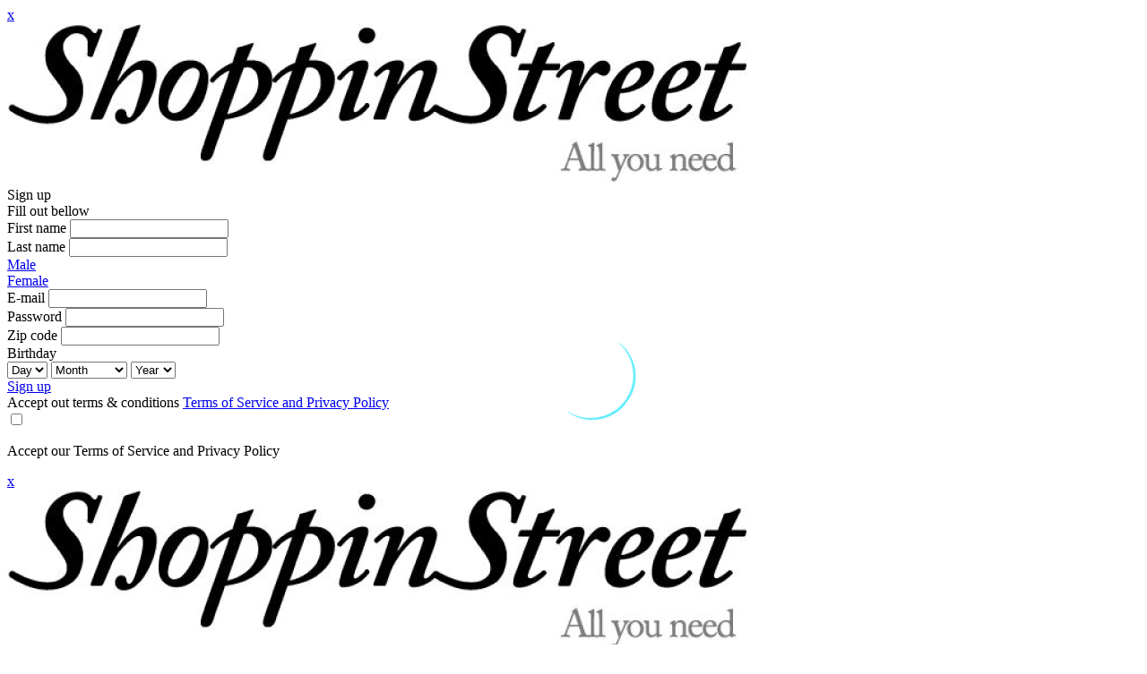

--- FILE ---
content_type: text/html; charset=utf-8
request_url: https://www.google.com/recaptcha/api2/aframe
body_size: 268
content:
<!DOCTYPE HTML><html><head><meta http-equiv="content-type" content="text/html; charset=UTF-8"></head><body><script nonce="y_9IagK63zJO4kRYLPMzbg">/** Anti-fraud and anti-abuse applications only. See google.com/recaptcha */ try{var clients={'sodar':'https://pagead2.googlesyndication.com/pagead/sodar?'};window.addEventListener("message",function(a){try{if(a.source===window.parent){var b=JSON.parse(a.data);var c=clients[b['id']];if(c){var d=document.createElement('img');d.src=c+b['params']+'&rc='+(localStorage.getItem("rc::a")?sessionStorage.getItem("rc::b"):"");window.document.body.appendChild(d);sessionStorage.setItem("rc::e",parseInt(sessionStorage.getItem("rc::e")||0)+1);localStorage.setItem("rc::h",'1763054063103');}}}catch(b){}});window.parent.postMessage("_grecaptcha_ready", "*");}catch(b){}</script></body></html>